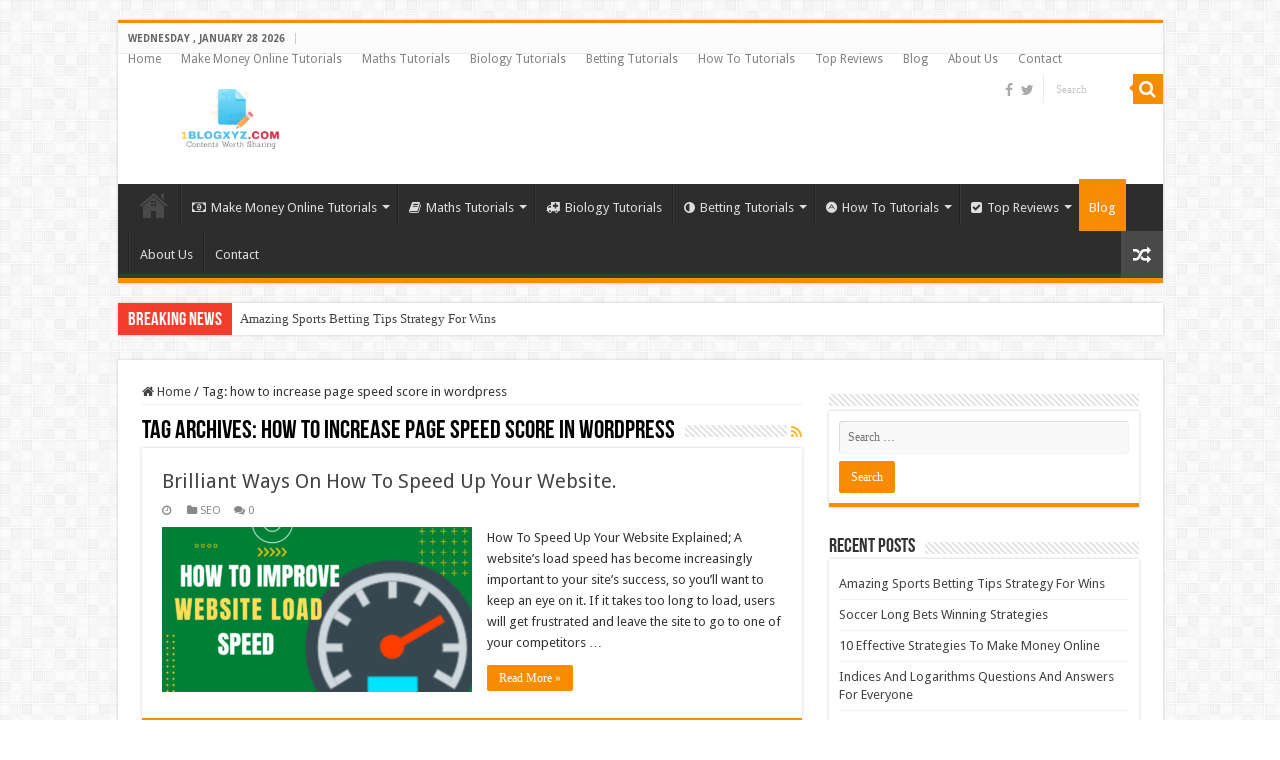

--- FILE ---
content_type: text/html; charset=UTF-8
request_url: https://1blogxyz.com/tag/how-to-increase-page-speed-score-in-wordpress/
body_size: 14522
content:
<!DOCTYPE html>
<html lang="en-US" prefix="og: http://ogp.me/ns#">
<head>
<script async src="https://pagead2.googlesyndication.com/pagead/js/adsbygoogle.js?client=ca-pub-2617097023433565"
     crossorigin="anonymous"></script>
<meta charset="UTF-8" />
<link rel="profile" href="http://gmpg.org/xfn/11" />
<link rel="pingback" href="https://1blogxyz.com/xmlrpc.php" />

<!-- [BEGIN] Metadata added via All-Meta-Tags plugin by Space X-Chimp ( https://www.spacexchimp.com ) -->
<meta name="google-site-verification" content="-wQpD7oFsI0qmkRPBh4JpOTa3YnWosBOmWGGNMw0Qo4" />
<meta name='ir-site-verification-token' value='-533366929'>
<!-- [END] Metadata added via All-Meta-Tags plugin by Space X-Chimp ( https://www.spacexchimp.com ) -->

    <style>
        #wpadminbar #wp-admin-bar-p404_free_top_button .ab-icon:before {
            content: "\f103";
            color:red;
            top: 2px;
        }
    </style>
    <meta name='robots' content='index, follow, max-image-preview:large, max-snippet:-1, max-video-preview:-1' />

	<!-- This site is optimized with the Yoast SEO plugin v22.7 - https://yoast.com/wordpress/plugins/seo/ -->
	<title>how to increase page speed score in wordpress Archives - 1blogxyz.com</title>
	<link rel="canonical" href="https://1blogxyz.com/tag/how-to-increase-page-speed-score-in-wordpress/" />
	<meta property="og:locale" content="en_US" />
	<meta property="og:type" content="article" />
	<meta property="og:title" content="how to increase page speed score in wordpress Archives - 1blogxyz.com" />
	<meta property="og:url" content="https://1blogxyz.com/tag/how-to-increase-page-speed-score-in-wordpress/" />
	<meta property="og:site_name" content="1blogxyz.com" />
	<meta name="twitter:card" content="summary_large_image" />
	<script type="application/ld+json" class="yoast-schema-graph">{"@context":"https://schema.org","@graph":[{"@type":"CollectionPage","@id":"https://1blogxyz.com/tag/how-to-increase-page-speed-score-in-wordpress/","url":"https://1blogxyz.com/tag/how-to-increase-page-speed-score-in-wordpress/","name":"how to increase page speed score in wordpress Archives - 1blogxyz.com","isPartOf":{"@id":"https://1blogxyz.com/#website"},"primaryImageOfPage":{"@id":"https://1blogxyz.com/tag/how-to-increase-page-speed-score-in-wordpress/#primaryimage"},"image":{"@id":"https://1blogxyz.com/tag/how-to-increase-page-speed-score-in-wordpress/#primaryimage"},"thumbnailUrl":"https://1blogxyz.com/wp-content/uploads/2022/07/how-to-speed-up-your-website.png","breadcrumb":{"@id":"https://1blogxyz.com/tag/how-to-increase-page-speed-score-in-wordpress/#breadcrumb"},"inLanguage":"en-US"},{"@type":"ImageObject","inLanguage":"en-US","@id":"https://1blogxyz.com/tag/how-to-increase-page-speed-score-in-wordpress/#primaryimage","url":"https://1blogxyz.com/wp-content/uploads/2022/07/how-to-speed-up-your-website.png","contentUrl":"https://1blogxyz.com/wp-content/uploads/2022/07/how-to-speed-up-your-website.png","width":1280,"height":720,"caption":"how to speed up your website"},{"@type":"BreadcrumbList","@id":"https://1blogxyz.com/tag/how-to-increase-page-speed-score-in-wordpress/#breadcrumb","itemListElement":[{"@type":"ListItem","position":1,"name":"Home","item":"https://1blogxyz.com/"},{"@type":"ListItem","position":2,"name":"how to increase page speed score in wordpress"}]},{"@type":"WebSite","@id":"https://1blogxyz.com/#website","url":"https://1blogxyz.com/","name":"1blogxyz.com","description":"Contents Worth Sharing","potentialAction":[{"@type":"SearchAction","target":{"@type":"EntryPoint","urlTemplate":"https://1blogxyz.com/?s={search_term_string}"},"query-input":"required name=search_term_string"}],"inLanguage":"en-US"}]}</script>
	<!-- / Yoast SEO plugin. -->


<link rel='dns-prefetch' href='//static.addtoany.com' />
<link rel='dns-prefetch' href='//fonts.googleapis.com' />
<link rel="alternate" type="application/rss+xml" title="1blogxyz.com &raquo; Feed" href="https://1blogxyz.com/feed/" />
<link rel="alternate" type="application/rss+xml" title="1blogxyz.com &raquo; Comments Feed" href="https://1blogxyz.com/comments/feed/" />
<link rel="alternate" type="application/rss+xml" title="1blogxyz.com &raquo; how to increase page speed score in wordpress Tag Feed" href="https://1blogxyz.com/tag/how-to-increase-page-speed-score-in-wordpress/feed/" />
<style id='wp-img-auto-sizes-contain-inline-css' type='text/css'>
img:is([sizes=auto i],[sizes^="auto," i]){contain-intrinsic-size:3000px 1500px}
/*# sourceURL=wp-img-auto-sizes-contain-inline-css */
</style>
<link rel='stylesheet' id='formidable-css' href='https://1blogxyz.com/wp-content/plugins/formidable/css/formidableforms.css' type='text/css' media='all' />
<style id='wp-emoji-styles-inline-css' type='text/css'>

	img.wp-smiley, img.emoji {
		display: inline !important;
		border: none !important;
		box-shadow: none !important;
		height: 1em !important;
		width: 1em !important;
		margin: 0 0.07em !important;
		vertical-align: -0.1em !important;
		background: none !important;
		padding: 0 !important;
	}
/*# sourceURL=wp-emoji-styles-inline-css */
</style>
<style id='wp-block-library-inline-css' type='text/css'>
:root{--wp-block-synced-color:#7a00df;--wp-block-synced-color--rgb:122,0,223;--wp-bound-block-color:var(--wp-block-synced-color);--wp-editor-canvas-background:#ddd;--wp-admin-theme-color:#007cba;--wp-admin-theme-color--rgb:0,124,186;--wp-admin-theme-color-darker-10:#006ba1;--wp-admin-theme-color-darker-10--rgb:0,107,160.5;--wp-admin-theme-color-darker-20:#005a87;--wp-admin-theme-color-darker-20--rgb:0,90,135;--wp-admin-border-width-focus:2px}@media (min-resolution:192dpi){:root{--wp-admin-border-width-focus:1.5px}}.wp-element-button{cursor:pointer}:root .has-very-light-gray-background-color{background-color:#eee}:root .has-very-dark-gray-background-color{background-color:#313131}:root .has-very-light-gray-color{color:#eee}:root .has-very-dark-gray-color{color:#313131}:root .has-vivid-green-cyan-to-vivid-cyan-blue-gradient-background{background:linear-gradient(135deg,#00d084,#0693e3)}:root .has-purple-crush-gradient-background{background:linear-gradient(135deg,#34e2e4,#4721fb 50%,#ab1dfe)}:root .has-hazy-dawn-gradient-background{background:linear-gradient(135deg,#faaca8,#dad0ec)}:root .has-subdued-olive-gradient-background{background:linear-gradient(135deg,#fafae1,#67a671)}:root .has-atomic-cream-gradient-background{background:linear-gradient(135deg,#fdd79a,#004a59)}:root .has-nightshade-gradient-background{background:linear-gradient(135deg,#330968,#31cdcf)}:root .has-midnight-gradient-background{background:linear-gradient(135deg,#020381,#2874fc)}:root{--wp--preset--font-size--normal:16px;--wp--preset--font-size--huge:42px}.has-regular-font-size{font-size:1em}.has-larger-font-size{font-size:2.625em}.has-normal-font-size{font-size:var(--wp--preset--font-size--normal)}.has-huge-font-size{font-size:var(--wp--preset--font-size--huge)}.has-text-align-center{text-align:center}.has-text-align-left{text-align:left}.has-text-align-right{text-align:right}.has-fit-text{white-space:nowrap!important}#end-resizable-editor-section{display:none}.aligncenter{clear:both}.items-justified-left{justify-content:flex-start}.items-justified-center{justify-content:center}.items-justified-right{justify-content:flex-end}.items-justified-space-between{justify-content:space-between}.screen-reader-text{border:0;clip-path:inset(50%);height:1px;margin:-1px;overflow:hidden;padding:0;position:absolute;width:1px;word-wrap:normal!important}.screen-reader-text:focus{background-color:#ddd;clip-path:none;color:#444;display:block;font-size:1em;height:auto;left:5px;line-height:normal;padding:15px 23px 14px;text-decoration:none;top:5px;width:auto;z-index:100000}html :where(.has-border-color){border-style:solid}html :where([style*=border-top-color]){border-top-style:solid}html :where([style*=border-right-color]){border-right-style:solid}html :where([style*=border-bottom-color]){border-bottom-style:solid}html :where([style*=border-left-color]){border-left-style:solid}html :where([style*=border-width]){border-style:solid}html :where([style*=border-top-width]){border-top-style:solid}html :where([style*=border-right-width]){border-right-style:solid}html :where([style*=border-bottom-width]){border-bottom-style:solid}html :where([style*=border-left-width]){border-left-style:solid}html :where(img[class*=wp-image-]){height:auto;max-width:100%}:where(figure){margin:0 0 1em}html :where(.is-position-sticky){--wp-admin--admin-bar--position-offset:var(--wp-admin--admin-bar--height,0px)}@media screen and (max-width:600px){html :where(.is-position-sticky){--wp-admin--admin-bar--position-offset:0px}}

/*# sourceURL=wp-block-library-inline-css */
</style><style id='wp-block-heading-inline-css' type='text/css'>
h1:where(.wp-block-heading).has-background,h2:where(.wp-block-heading).has-background,h3:where(.wp-block-heading).has-background,h4:where(.wp-block-heading).has-background,h5:where(.wp-block-heading).has-background,h6:where(.wp-block-heading).has-background{padding:1.25em 2.375em}h1.has-text-align-left[style*=writing-mode]:where([style*=vertical-lr]),h1.has-text-align-right[style*=writing-mode]:where([style*=vertical-rl]),h2.has-text-align-left[style*=writing-mode]:where([style*=vertical-lr]),h2.has-text-align-right[style*=writing-mode]:where([style*=vertical-rl]),h3.has-text-align-left[style*=writing-mode]:where([style*=vertical-lr]),h3.has-text-align-right[style*=writing-mode]:where([style*=vertical-rl]),h4.has-text-align-left[style*=writing-mode]:where([style*=vertical-lr]),h4.has-text-align-right[style*=writing-mode]:where([style*=vertical-rl]),h5.has-text-align-left[style*=writing-mode]:where([style*=vertical-lr]),h5.has-text-align-right[style*=writing-mode]:where([style*=vertical-rl]),h6.has-text-align-left[style*=writing-mode]:where([style*=vertical-lr]),h6.has-text-align-right[style*=writing-mode]:where([style*=vertical-rl]){rotate:180deg}
/*# sourceURL=https://1blogxyz.com/wp-includes/blocks/heading/style.min.css */
</style>
<style id='wp-block-list-inline-css' type='text/css'>
ol,ul{box-sizing:border-box}:root :where(.wp-block-list.has-background){padding:1.25em 2.375em}
/*# sourceURL=https://1blogxyz.com/wp-includes/blocks/list/style.min.css */
</style>
<style id='wp-block-paragraph-inline-css' type='text/css'>
.is-small-text{font-size:.875em}.is-regular-text{font-size:1em}.is-large-text{font-size:2.25em}.is-larger-text{font-size:3em}.has-drop-cap:not(:focus):first-letter{float:left;font-size:8.4em;font-style:normal;font-weight:100;line-height:.68;margin:.05em .1em 0 0;text-transform:uppercase}body.rtl .has-drop-cap:not(:focus):first-letter{float:none;margin-left:.1em}p.has-drop-cap.has-background{overflow:hidden}:root :where(p.has-background){padding:1.25em 2.375em}:where(p.has-text-color:not(.has-link-color)) a{color:inherit}p.has-text-align-left[style*="writing-mode:vertical-lr"],p.has-text-align-right[style*="writing-mode:vertical-rl"]{rotate:180deg}
/*# sourceURL=https://1blogxyz.com/wp-includes/blocks/paragraph/style.min.css */
</style>
<style id='global-styles-inline-css' type='text/css'>
:root{--wp--preset--aspect-ratio--square: 1;--wp--preset--aspect-ratio--4-3: 4/3;--wp--preset--aspect-ratio--3-4: 3/4;--wp--preset--aspect-ratio--3-2: 3/2;--wp--preset--aspect-ratio--2-3: 2/3;--wp--preset--aspect-ratio--16-9: 16/9;--wp--preset--aspect-ratio--9-16: 9/16;--wp--preset--color--black: #000000;--wp--preset--color--cyan-bluish-gray: #abb8c3;--wp--preset--color--white: #ffffff;--wp--preset--color--pale-pink: #f78da7;--wp--preset--color--vivid-red: #cf2e2e;--wp--preset--color--luminous-vivid-orange: #ff6900;--wp--preset--color--luminous-vivid-amber: #fcb900;--wp--preset--color--light-green-cyan: #7bdcb5;--wp--preset--color--vivid-green-cyan: #00d084;--wp--preset--color--pale-cyan-blue: #8ed1fc;--wp--preset--color--vivid-cyan-blue: #0693e3;--wp--preset--color--vivid-purple: #9b51e0;--wp--preset--gradient--vivid-cyan-blue-to-vivid-purple: linear-gradient(135deg,rgb(6,147,227) 0%,rgb(155,81,224) 100%);--wp--preset--gradient--light-green-cyan-to-vivid-green-cyan: linear-gradient(135deg,rgb(122,220,180) 0%,rgb(0,208,130) 100%);--wp--preset--gradient--luminous-vivid-amber-to-luminous-vivid-orange: linear-gradient(135deg,rgb(252,185,0) 0%,rgb(255,105,0) 100%);--wp--preset--gradient--luminous-vivid-orange-to-vivid-red: linear-gradient(135deg,rgb(255,105,0) 0%,rgb(207,46,46) 100%);--wp--preset--gradient--very-light-gray-to-cyan-bluish-gray: linear-gradient(135deg,rgb(238,238,238) 0%,rgb(169,184,195) 100%);--wp--preset--gradient--cool-to-warm-spectrum: linear-gradient(135deg,rgb(74,234,220) 0%,rgb(151,120,209) 20%,rgb(207,42,186) 40%,rgb(238,44,130) 60%,rgb(251,105,98) 80%,rgb(254,248,76) 100%);--wp--preset--gradient--blush-light-purple: linear-gradient(135deg,rgb(255,206,236) 0%,rgb(152,150,240) 100%);--wp--preset--gradient--blush-bordeaux: linear-gradient(135deg,rgb(254,205,165) 0%,rgb(254,45,45) 50%,rgb(107,0,62) 100%);--wp--preset--gradient--luminous-dusk: linear-gradient(135deg,rgb(255,203,112) 0%,rgb(199,81,192) 50%,rgb(65,88,208) 100%);--wp--preset--gradient--pale-ocean: linear-gradient(135deg,rgb(255,245,203) 0%,rgb(182,227,212) 50%,rgb(51,167,181) 100%);--wp--preset--gradient--electric-grass: linear-gradient(135deg,rgb(202,248,128) 0%,rgb(113,206,126) 100%);--wp--preset--gradient--midnight: linear-gradient(135deg,rgb(2,3,129) 0%,rgb(40,116,252) 100%);--wp--preset--font-size--small: 13px;--wp--preset--font-size--medium: 20px;--wp--preset--font-size--large: 36px;--wp--preset--font-size--x-large: 42px;--wp--preset--spacing--20: 0.44rem;--wp--preset--spacing--30: 0.67rem;--wp--preset--spacing--40: 1rem;--wp--preset--spacing--50: 1.5rem;--wp--preset--spacing--60: 2.25rem;--wp--preset--spacing--70: 3.38rem;--wp--preset--spacing--80: 5.06rem;--wp--preset--shadow--natural: 6px 6px 9px rgba(0, 0, 0, 0.2);--wp--preset--shadow--deep: 12px 12px 50px rgba(0, 0, 0, 0.4);--wp--preset--shadow--sharp: 6px 6px 0px rgba(0, 0, 0, 0.2);--wp--preset--shadow--outlined: 6px 6px 0px -3px rgb(255, 255, 255), 6px 6px rgb(0, 0, 0);--wp--preset--shadow--crisp: 6px 6px 0px rgb(0, 0, 0);}:where(.is-layout-flex){gap: 0.5em;}:where(.is-layout-grid){gap: 0.5em;}body .is-layout-flex{display: flex;}.is-layout-flex{flex-wrap: wrap;align-items: center;}.is-layout-flex > :is(*, div){margin: 0;}body .is-layout-grid{display: grid;}.is-layout-grid > :is(*, div){margin: 0;}:where(.wp-block-columns.is-layout-flex){gap: 2em;}:where(.wp-block-columns.is-layout-grid){gap: 2em;}:where(.wp-block-post-template.is-layout-flex){gap: 1.25em;}:where(.wp-block-post-template.is-layout-grid){gap: 1.25em;}.has-black-color{color: var(--wp--preset--color--black) !important;}.has-cyan-bluish-gray-color{color: var(--wp--preset--color--cyan-bluish-gray) !important;}.has-white-color{color: var(--wp--preset--color--white) !important;}.has-pale-pink-color{color: var(--wp--preset--color--pale-pink) !important;}.has-vivid-red-color{color: var(--wp--preset--color--vivid-red) !important;}.has-luminous-vivid-orange-color{color: var(--wp--preset--color--luminous-vivid-orange) !important;}.has-luminous-vivid-amber-color{color: var(--wp--preset--color--luminous-vivid-amber) !important;}.has-light-green-cyan-color{color: var(--wp--preset--color--light-green-cyan) !important;}.has-vivid-green-cyan-color{color: var(--wp--preset--color--vivid-green-cyan) !important;}.has-pale-cyan-blue-color{color: var(--wp--preset--color--pale-cyan-blue) !important;}.has-vivid-cyan-blue-color{color: var(--wp--preset--color--vivid-cyan-blue) !important;}.has-vivid-purple-color{color: var(--wp--preset--color--vivid-purple) !important;}.has-black-background-color{background-color: var(--wp--preset--color--black) !important;}.has-cyan-bluish-gray-background-color{background-color: var(--wp--preset--color--cyan-bluish-gray) !important;}.has-white-background-color{background-color: var(--wp--preset--color--white) !important;}.has-pale-pink-background-color{background-color: var(--wp--preset--color--pale-pink) !important;}.has-vivid-red-background-color{background-color: var(--wp--preset--color--vivid-red) !important;}.has-luminous-vivid-orange-background-color{background-color: var(--wp--preset--color--luminous-vivid-orange) !important;}.has-luminous-vivid-amber-background-color{background-color: var(--wp--preset--color--luminous-vivid-amber) !important;}.has-light-green-cyan-background-color{background-color: var(--wp--preset--color--light-green-cyan) !important;}.has-vivid-green-cyan-background-color{background-color: var(--wp--preset--color--vivid-green-cyan) !important;}.has-pale-cyan-blue-background-color{background-color: var(--wp--preset--color--pale-cyan-blue) !important;}.has-vivid-cyan-blue-background-color{background-color: var(--wp--preset--color--vivid-cyan-blue) !important;}.has-vivid-purple-background-color{background-color: var(--wp--preset--color--vivid-purple) !important;}.has-black-border-color{border-color: var(--wp--preset--color--black) !important;}.has-cyan-bluish-gray-border-color{border-color: var(--wp--preset--color--cyan-bluish-gray) !important;}.has-white-border-color{border-color: var(--wp--preset--color--white) !important;}.has-pale-pink-border-color{border-color: var(--wp--preset--color--pale-pink) !important;}.has-vivid-red-border-color{border-color: var(--wp--preset--color--vivid-red) !important;}.has-luminous-vivid-orange-border-color{border-color: var(--wp--preset--color--luminous-vivid-orange) !important;}.has-luminous-vivid-amber-border-color{border-color: var(--wp--preset--color--luminous-vivid-amber) !important;}.has-light-green-cyan-border-color{border-color: var(--wp--preset--color--light-green-cyan) !important;}.has-vivid-green-cyan-border-color{border-color: var(--wp--preset--color--vivid-green-cyan) !important;}.has-pale-cyan-blue-border-color{border-color: var(--wp--preset--color--pale-cyan-blue) !important;}.has-vivid-cyan-blue-border-color{border-color: var(--wp--preset--color--vivid-cyan-blue) !important;}.has-vivid-purple-border-color{border-color: var(--wp--preset--color--vivid-purple) !important;}.has-vivid-cyan-blue-to-vivid-purple-gradient-background{background: var(--wp--preset--gradient--vivid-cyan-blue-to-vivid-purple) !important;}.has-light-green-cyan-to-vivid-green-cyan-gradient-background{background: var(--wp--preset--gradient--light-green-cyan-to-vivid-green-cyan) !important;}.has-luminous-vivid-amber-to-luminous-vivid-orange-gradient-background{background: var(--wp--preset--gradient--luminous-vivid-amber-to-luminous-vivid-orange) !important;}.has-luminous-vivid-orange-to-vivid-red-gradient-background{background: var(--wp--preset--gradient--luminous-vivid-orange-to-vivid-red) !important;}.has-very-light-gray-to-cyan-bluish-gray-gradient-background{background: var(--wp--preset--gradient--very-light-gray-to-cyan-bluish-gray) !important;}.has-cool-to-warm-spectrum-gradient-background{background: var(--wp--preset--gradient--cool-to-warm-spectrum) !important;}.has-blush-light-purple-gradient-background{background: var(--wp--preset--gradient--blush-light-purple) !important;}.has-blush-bordeaux-gradient-background{background: var(--wp--preset--gradient--blush-bordeaux) !important;}.has-luminous-dusk-gradient-background{background: var(--wp--preset--gradient--luminous-dusk) !important;}.has-pale-ocean-gradient-background{background: var(--wp--preset--gradient--pale-ocean) !important;}.has-electric-grass-gradient-background{background: var(--wp--preset--gradient--electric-grass) !important;}.has-midnight-gradient-background{background: var(--wp--preset--gradient--midnight) !important;}.has-small-font-size{font-size: var(--wp--preset--font-size--small) !important;}.has-medium-font-size{font-size: var(--wp--preset--font-size--medium) !important;}.has-large-font-size{font-size: var(--wp--preset--font-size--large) !important;}.has-x-large-font-size{font-size: var(--wp--preset--font-size--x-large) !important;}
/*# sourceURL=global-styles-inline-css */
</style>

<style id='classic-theme-styles-inline-css' type='text/css'>
/*! This file is auto-generated */
.wp-block-button__link{color:#fff;background-color:#32373c;border-radius:9999px;box-shadow:none;text-decoration:none;padding:calc(.667em + 2px) calc(1.333em + 2px);font-size:1.125em}.wp-block-file__button{background:#32373c;color:#fff;text-decoration:none}
/*# sourceURL=/wp-includes/css/classic-themes.min.css */
</style>
<link rel='stylesheet' id='contact-form-7-css' href='https://1blogxyz.com/wp-content/plugins/contact-form-7/includes/css/styles.css' type='text/css' media='all' />
<link rel='stylesheet' id='taqyeem-buttons-style-css' href='https://1blogxyz.com/wp-content/plugins/taqyeem-buttons/assets/style.css' type='text/css' media='all' />
<link rel='stylesheet' id='taqyeem-style-css' href='https://1blogxyz.com/wp-content/plugins/taqyeem/style.css' type='text/css' media='all' />
<link rel='stylesheet' id='tie-style-css' href='https://1blogxyz.com/wp-content/themes/sahifa/style.css' type='text/css' media='all' />
<link rel='stylesheet' id='tie-ilightbox-skin-css' href='https://1blogxyz.com/wp-content/themes/sahifa/css/ilightbox/dark-skin/skin.css' type='text/css' media='all' />
<link rel='stylesheet' id='Droid+Sans-css' href='https://fonts.googleapis.com/css?family=Droid+Sans%3Aregular%2C700' type='text/css' media='all' />
<link rel='stylesheet' id='addtoany-css' href='https://1blogxyz.com/wp-content/plugins/add-to-any/addtoany.min.css' type='text/css' media='all' />
<link rel='stylesheet' id='__EPYT__style-css' href='https://1blogxyz.com/wp-content/plugins/youtube-embed-plus/styles/ytprefs.min.css' type='text/css' media='all' />
<style id='__EPYT__style-inline-css' type='text/css'>

                .epyt-gallery-thumb {
                        width: 33.333%;
                }
                
/*# sourceURL=__EPYT__style-inline-css */
</style>
<script type="text/javascript" id="addtoany-core-js-before">
/* <![CDATA[ */
window.a2a_config=window.a2a_config||{};a2a_config.callbacks=[];a2a_config.overlays=[];a2a_config.templates={};

//# sourceURL=addtoany-core-js-before
/* ]]> */
</script>
<script type="text/javascript" async src="https://static.addtoany.com/menu/page.js" id="addtoany-core-js"></script>
<script type="text/javascript" src="https://1blogxyz.com/wp-includes/js/jquery/jquery.min.js" id="jquery-core-js"></script>
<script type="text/javascript" src="https://1blogxyz.com/wp-includes/js/jquery/jquery-migrate.min.js" id="jquery-migrate-js"></script>
<script type="text/javascript" async src="https://1blogxyz.com/wp-content/plugins/add-to-any/addtoany.min.js" id="addtoany-jquery-js"></script>
<script type="text/javascript" src="https://1blogxyz.com/wp-content/plugins/taqyeem/js/tie.js" id="taqyeem-main-js"></script>
<script type="text/javascript" id="__ytprefs__-js-extra">
/* <![CDATA[ */
var _EPYT_ = {"ajaxurl":"https://1blogxyz.com/wp-admin/admin-ajax.php","security":"b921c475cf","gallery_scrolloffset":"20","eppathtoscripts":"https://1blogxyz.com/wp-content/plugins/youtube-embed-plus/scripts/","eppath":"https://1blogxyz.com/wp-content/plugins/youtube-embed-plus/","epresponsiveselector":"[\"iframe.__youtube_prefs_widget__\"]","epdovol":"1","version":"14.2.1.2","evselector":"iframe.__youtube_prefs__[src], iframe[src*=\"youtube.com/embed/\"], iframe[src*=\"youtube-nocookie.com/embed/\"]","ajax_compat":"","maxres_facade":"eager","ytapi_load":"light","pause_others":"","stopMobileBuffer":"1","facade_mode":"","not_live_on_channel":"","vi_active":"","vi_js_posttypes":[]};
//# sourceURL=__ytprefs__-js-extra
/* ]]> */
</script>
<script type="text/javascript" src="https://1blogxyz.com/wp-content/plugins/youtube-embed-plus/scripts/ytprefs.min.js" id="__ytprefs__-js"></script>
<link rel="https://api.w.org/" href="https://1blogxyz.com/wp-json/" /><link rel="alternate" title="JSON" type="application/json" href="https://1blogxyz.com/wp-json/wp/v2/tags/1634" /><link rel="EditURI" type="application/rsd+xml" title="RSD" href="https://1blogxyz.com/xmlrpc.php?rsd" />
<meta name="generator" content="WordPress 6.9" />
 <style> .ppw-ppf-input-container { background-color: !important; padding: px!important; border-radius: px!important; } .ppw-ppf-input-container div.ppw-ppf-headline { font-size: px!important; font-weight: !important; color: !important; } .ppw-ppf-input-container div.ppw-ppf-desc { font-size: px!important; font-weight: !important; color: !important; } .ppw-ppf-input-container label.ppw-pwd-label { font-size: px!important; font-weight: !important; color: !important; } div.ppwp-wrong-pw-error { font-size: px!important; font-weight: !important; color: #dc3232!important; background: !important; } .ppw-ppf-input-container input[type='submit'] { color: !important; background: !important; } .ppw-ppf-input-container input[type='submit']:hover { color: !important; background: !important; } .ppw-ppf-desc-below { font-size: px!important; font-weight: !important; color: !important; } </style>  <style> .ppw-form { background-color: !important; padding: px!important; border-radius: px!important; } .ppw-headline.ppw-pcp-pf-headline { font-size: px!important; font-weight: !important; color: !important; } .ppw-description.ppw-pcp-pf-desc { font-size: px!important; font-weight: !important; color: !important; } .ppw-pcp-pf-desc-above-btn { display: block; } .ppw-pcp-pf-desc-below-form { font-size: px!important; font-weight: !important; color: !important; } .ppw-input label.ppw-pcp-password-label { font-size: px!important; font-weight: !important; color: !important; } .ppw-form input[type='submit'] { color: !important; background: !important; } .ppw-form input[type='submit']:hover { color: !important; background: !important; } div.ppw-error.ppw-pcp-pf-error-msg { font-size: px!important; font-weight: !important; color: #dc3232!important; background: !important; } </style> <script type='text/javascript'>
/* <![CDATA[ */
var taqyeem = {"ajaxurl":"https://1blogxyz.com/wp-admin/admin-ajax.php" , "your_rating":"Your Rating:"};
/* ]]> */
</script>

<style type="text/css" media="screen">

</style>
<style>/* CSS added by WP Meta and Date Remover*/.entry-meta {display:none !important;}
	.home .entry-meta { display: none; }
	.entry-footer {display:none !important;}
	.home .entry-footer { display: none; }</style><!-- Analytics by WP Statistics v14.6.4 - https://wp-statistics.com/ -->
<link rel="shortcut icon" href="https://1blogxyz.com/wp-content/themes/sahifa/favicon.ico" title="Favicon" />
<!--[if IE]>
<script type="text/javascript">jQuery(document).ready(function (){ jQuery(".menu-item").has("ul").children("a").attr("aria-haspopup", "true");});</script>
<![endif]-->
<!--[if lt IE 9]>
<script src="https://1blogxyz.com/wp-content/themes/sahifa/js/html5.js"></script>
<script src="https://1blogxyz.com/wp-content/themes/sahifa/js/selectivizr-min.js"></script>
<![endif]-->
<!--[if IE 9]>
<link rel="stylesheet" type="text/css" media="all" href="https://1blogxyz.com/wp-content/themes/sahifa/css/ie9.css" />
<![endif]-->
<!--[if IE 8]>
<link rel="stylesheet" type="text/css" media="all" href="https://1blogxyz.com/wp-content/themes/sahifa/css/ie8.css" />
<![endif]-->
<!--[if IE 7]>
<link rel="stylesheet" type="text/css" media="all" href="https://1blogxyz.com/wp-content/themes/sahifa/css/ie7.css" />
<![endif]-->


<meta name="viewport" content="width=device-width, initial-scale=1.0" />



<style type="text/css" media="screen">

body{
	font-family: 'Droid Sans';
}


</style>

		<script type="text/javascript">
			/* <![CDATA[ */
				var sf_position = '0';
				var sf_templates = "<a href=\"{search_url_escaped}\">View All Results<\/a>";
				var sf_input = '.search-live';
				jQuery(document).ready(function(){
					jQuery(sf_input).ajaxyLiveSearch({"expand":false,"searchUrl":"https:\/\/1blogxyz.com\/?s=%s","text":"Search","delay":500,"iwidth":180,"width":315,"ajaxUrl":"https:\/\/1blogxyz.com\/wp-admin\/admin-ajax.php","rtl":0});
					jQuery(".live-search_ajaxy-selective-input").keyup(function() {
						var width = jQuery(this).val().length * 8;
						if(width < 50) {
							width = 50;
						}
						jQuery(this).width(width);
					});
					jQuery(".live-search_ajaxy-selective-search").click(function() {
						jQuery(this).find(".live-search_ajaxy-selective-input").focus();
					});
					jQuery(".live-search_ajaxy-selective-close").click(function() {
						jQuery(this).parent().remove();
					});
				});
			/* ]]> */
		</script>
		<link rel="icon" href="https://1blogxyz.com/wp-content/uploads/2021/05/1blogxyz.com-Logo-2-150x60.png" sizes="32x32" />
<link rel="icon" href="https://1blogxyz.com/wp-content/uploads/2021/05/1blogxyz.com-Logo-2.png" sizes="192x192" />
<link rel="apple-touch-icon" href="https://1blogxyz.com/wp-content/uploads/2021/05/1blogxyz.com-Logo-2.png" />
<meta name="msapplication-TileImage" content="https://1blogxyz.com/wp-content/uploads/2021/05/1blogxyz.com-Logo-2.png" />
</head>
<body id="top" class="archive tag tag-how-to-increase-page-speed-score-in-wordpress tag-1634 wp-theme-sahifa lazy-enabled">

<div class="wrapper-outer">

	<div class="background-cover"></div>

	<aside id="slide-out">

			<div class="search-mobile">
			<form method="get" id="searchform-mobile" action="https://1blogxyz.com/">
				<button class="search-button" type="submit" value="Search"><i class="fa fa-search"></i></button>
				<input type="text" id="s-mobile" name="s" title="Search" value="Search" onfocus="if (this.value == 'Search') {this.value = '';}" onblur="if (this.value == '') {this.value = 'Search';}"  />
			</form>
		</div><!-- .search-mobile /-->
	
			<div class="social-icons">
		<a class="ttip-none" title="Facebook" href="https://www.facebook.com/1blogxyzcom-105053938447859/" target="_blank" data-wpel-link="external" rel="external noopener noreferrer"><i class="fa fa-facebook"></i></a><a class="ttip-none" title="Twitter" href="https://twitter.com/1Blogxyz" target="_blank" data-wpel-link="external" rel="external noopener noreferrer"><i class="fa fa-twitter"></i></a>
			</div>

	
		<div id="mobile-menu" ></div>
	</aside><!-- #slide-out /-->

		<div id="wrapper" class="boxed">
		<div class="inner-wrapper">

		<header id="theme-header" class="theme-header">
						<div id="top-nav" class="top-nav">
				<div class="container">

							<span class="today-date">Wednesday , January 28 2026</span>
				<div class="top-menu"><ul id="menu-top-menu-navigation" class="menu"><li id="menu-item-21" class="menu-item menu-item-type-custom menu-item-object-custom menu-item-home menu-item-21"><a href="https://1blogxyz.com/" data-wpel-link="internal">Home</a></li>
<li id="menu-item-2149" class="menu-item menu-item-type-taxonomy menu-item-object-category menu-item-2149"><a href="https://1blogxyz.com/category/make-money-online-tutorials/" data-wpel-link="internal">Make Money Online Tutorials</a></li>
<li id="menu-item-2152" class="menu-item menu-item-type-taxonomy menu-item-object-category menu-item-2152"><a href="https://1blogxyz.com/category/maths-tutorials/" data-wpel-link="internal">Maths Tutorials</a></li>
<li id="menu-item-2153" class="menu-item menu-item-type-taxonomy menu-item-object-category menu-item-2153"><a href="https://1blogxyz.com/category/biology-tutorials/" data-wpel-link="internal">Biology Tutorials</a></li>
<li id="menu-item-2154" class="menu-item menu-item-type-taxonomy menu-item-object-category menu-item-2154"><a href="https://1blogxyz.com/category/betting-tutorials/" data-wpel-link="internal">Betting Tutorials</a></li>
<li id="menu-item-2151" class="menu-item menu-item-type-taxonomy menu-item-object-category menu-item-2151"><a href="https://1blogxyz.com/category/how-to-tutorials/" data-wpel-link="internal">How To Tutorials</a></li>
<li id="menu-item-2156" class="menu-item menu-item-type-taxonomy menu-item-object-category menu-item-2156"><a href="https://1blogxyz.com/category/top-reviews/" data-wpel-link="internal">Top Reviews</a></li>
<li id="menu-item-1133" class="menu-item menu-item-type-post_type menu-item-object-page current_page_parent menu-item-1133"><a href="https://1blogxyz.com/our-blog/" data-wpel-link="internal">Blog</a></li>
<li id="menu-item-22" class="menu-item menu-item-type-post_type menu-item-object-page menu-item-22"><a href="https://1blogxyz.com/about-us/" data-wpel-link="internal">About Us</a></li>
<li id="menu-item-24" class="menu-item menu-item-type-post_type menu-item-object-page menu-item-24"><a href="https://1blogxyz.com/contact-us/" data-wpel-link="internal">Contact</a></li>
</ul></div>
						<div class="search-block">
						<form method="get" id="searchform-header" action="https://1blogxyz.com/">
							<button class="search-button" type="submit" value="Search"><i class="fa fa-search"></i></button>
							<input class="search-live" type="text" id="s-header" name="s" title="Search" value="Search" onfocus="if (this.value == 'Search') {this.value = '';}" onblur="if (this.value == '') {this.value = 'Search';}"  />
						</form>
					</div><!-- .search-block /-->
			<div class="social-icons">
		<a class="ttip-none" title="Facebook" href="https://www.facebook.com/1blogxyzcom-105053938447859/" target="_blank" data-wpel-link="external" rel="external noopener noreferrer"><i class="fa fa-facebook"></i></a><a class="ttip-none" title="Twitter" href="https://twitter.com/1Blogxyz" target="_blank" data-wpel-link="external" rel="external noopener noreferrer"><i class="fa fa-twitter"></i></a>
			</div>

	
	
				</div><!-- .container /-->
			</div><!-- .top-menu /-->
			
		<div class="header-content">

					<a id="slide-out-open" class="slide-out-open" href="#"><span></span></a>
		
			<div class="logo" style=" margin-top:15px; margin-bottom:15px;">
			<h2>								<a title="1blogxyz.com" href="https://1blogxyz.com/" data-wpel-link="internal">
					<img src="https://1blogxyz.com/wp-content/uploads/2021/05/1blogxyz.com-Logo-2.png" alt="1blogxyz.com"  /><strong>1blogxyz.com Contents Worth Sharing</strong>
				</a>
			</h2>			</div><!-- .logo /-->
			<div class="e3lan e3lan-top">		</div>			<div class="clear"></div>

		</div>
													<nav id="main-nav" class="fixed-enabled">
				<div class="container">

				
					<div class="main-menu"><ul id="menu-top-menu-navigation-1" class="menu"><li class="menu-item menu-item-type-custom menu-item-object-custom menu-item-home menu-item-21"><a href="https://1blogxyz.com/" data-wpel-link="internal">Home</a></li>
<li class="menu-item menu-item-type-taxonomy menu-item-object-category menu-item-2149 mega-menu mega-recent-featured "><a href="https://1blogxyz.com/category/make-money-online-tutorials/" data-wpel-link="internal"><i class="fa fa-money"></i>Make Money Online Tutorials</a>
<div class="mega-menu-block menu-sub-content">

<div class="mega-menu-content">
<div class="mega-recent-post"><div class="post-thumbnail"><a class="mega-menu-link" href="https://1blogxyz.com/10-effective-strategies-to-make-money-online/" title="10 Effective Strategies To Make Money Online" data-wpel-link="internal"><img src="https://1blogxyz.com/wp-content/uploads/2025/02/10-Effective-Strategies-To-Make-Money-Online-660x330.png" width="660" height="330" alt="10 Effective Strategies To Make Money Online" /><span class="fa overlay-icon"></span></a></div><h3 class="post-box-title"><a class="mega-menu-link" href="https://1blogxyz.com/10-effective-strategies-to-make-money-online/" title="10 Effective Strategies To Make Money Online" data-wpel-link="internal">10 Effective Strategies To Make Money Online</a></h3>
						<span class="tie-date"><i class="fa fa-clock-o"></i></span>
						</div> <!-- mega-recent-post --><div class="mega-check-also"><ul><li><div class="post-thumbnail"><a class="mega-menu-link" href="https://1blogxyz.com/best-ai-tools-to-make-money-online/" title="7+ Amazing AI Tools That Can Make You Rich" data-wpel-link="internal"><img src="https://1blogxyz.com/wp-content/uploads/2024/06/7-Amazing-AI-Tools-That-Can-Make-You-Rich-110x75.png" width="110" height="75" alt="7+ Amazing AI Tools That Can Make You Rich" /><span class="fa overlay-icon"></span></a></div><h3 class="post-box-title"><a class="mega-menu-link" href="https://1blogxyz.com/best-ai-tools-to-make-money-online/" title="7+ Amazing AI Tools That Can Make You Rich" data-wpel-link="internal">7+ Amazing AI Tools That Can Make You Rich</a></h3><span class="tie-date"><i class="fa fa-clock-o"></i></span></li><li><div class="post-thumbnail"><a class="mega-menu-link" href="https://1blogxyz.com/the-best-youtube-niches-to-make-over-5000-weekly/" title="The Best Youtube Niches To Make Over $5000 Weekly." data-wpel-link="internal"><img src="https://1blogxyz.com/wp-content/uploads/2024/06/The-Best-Youtube-Niches-To-Make-Over-5000-Weekly-110x75.png" width="110" height="75" alt="The Best Youtube Niches To Make Over $5000 Weekly." /><span class="fa overlay-icon"></span></a></div><h3 class="post-box-title"><a class="mega-menu-link" href="https://1blogxyz.com/the-best-youtube-niches-to-make-over-5000-weekly/" title="The Best Youtube Niches To Make Over $5000 Weekly." data-wpel-link="internal">The Best Youtube Niches To Make Over $5000 Weekly.</a></h3><span class="tie-date"><i class="fa fa-clock-o"></i></span></li><li><div class="post-thumbnail"><a class="mega-menu-link" href="https://1blogxyz.com/from-zero-to-hero-the-2000-monthly-side-hustle-blueprint/" title="From Zero to Hero: The $2000 Monthly Side Hustle Blueprint" data-wpel-link="internal"><img src="https://1blogxyz.com/wp-content/uploads/2024/04/The-2000-Challenge-Transforming-Your-Skills-into-Cash-110x75.png" width="110" height="75" alt="From Zero to Hero: The $2000 Monthly Side Hustle Blueprint" /><span class="fa overlay-icon"></span></a></div><h3 class="post-box-title"><a class="mega-menu-link" href="https://1blogxyz.com/from-zero-to-hero-the-2000-monthly-side-hustle-blueprint/" title="From Zero to Hero: The $2000 Monthly Side Hustle Blueprint" data-wpel-link="internal">From Zero to Hero: The $2000 Monthly Side Hustle Blueprint</a></h3><span class="tie-date"><i class="fa fa-clock-o"></i></span></li><li><div class="post-thumbnail"><a class="mega-menu-link" href="https://1blogxyz.com/how-to-make-20k-a-month-with-quora/" title="How to Make $20K A Month with Quora" data-wpel-link="internal"><img src="https://1blogxyz.com/wp-content/uploads/2024/01/How-to-Make-20K-A-Month-with-Quora-110x75.png" width="110" height="75" alt="How to Make $20K A Month with Quora" /><span class="fa overlay-icon"></span></a></div><h3 class="post-box-title"><a class="mega-menu-link" href="https://1blogxyz.com/how-to-make-20k-a-month-with-quora/" title="How to Make $20K A Month with Quora" data-wpel-link="internal">How to Make $20K A Month with Quora</a></h3><span class="tie-date"><i class="fa fa-clock-o"></i></span></li><li><div class="post-thumbnail"><a class="mega-menu-link" href="https://1blogxyz.com/how-to-make-50-300-daily-new-step-by-step-strategy/" title="How To Make $50-$300 Daily New Step By Step Strategy" data-wpel-link="internal"><img src="https://1blogxyz.com/wp-content/uploads/2024/01/How-To-Make-50-300-Daily-New-Step-By-Step-Strategy-110x75.png" width="110" height="75" alt="How To Make $50-$300 Daily New Step By Step Strategy" /><span class="fa overlay-icon"></span></a></div><h3 class="post-box-title"><a class="mega-menu-link" href="https://1blogxyz.com/how-to-make-50-300-daily-new-step-by-step-strategy/" title="How To Make $50-$300 Daily New Step By Step Strategy" data-wpel-link="internal">How To Make $50-$300 Daily New Step By Step Strategy</a></h3><span class="tie-date"><i class="fa fa-clock-o"></i></span></li><li><div class="post-thumbnail"><a class="mega-menu-link" href="https://1blogxyz.com/cpa-money-making-strategy-500-6000-monthly/" title="CPA Money Making Strategy $500-$6000 Monthly" data-wpel-link="internal"><img src="https://1blogxyz.com/wp-content/uploads/2024/01/CPA-Money-Making-Strategy-500-6000-Monthly-110x75.png" width="110" height="75" alt="CPA Money Making Strategy $500-$6000 Monthly" /><span class="fa overlay-icon"></span></a></div><h3 class="post-box-title"><a class="mega-menu-link" href="https://1blogxyz.com/cpa-money-making-strategy-500-6000-monthly/" title="CPA Money Making Strategy $500-$6000 Monthly" data-wpel-link="internal">CPA Money Making Strategy $500-$6000 Monthly</a></h3><span class="tie-date"><i class="fa fa-clock-o"></i></span></li></ul></div> <!-- mega-check-also -->
</div><!-- .mega-menu-content --> 
</div><!-- .mega-menu-block --> 
</li>
<li class="menu-item menu-item-type-taxonomy menu-item-object-category menu-item-2152 mega-menu mega-recent-featured "><a href="https://1blogxyz.com/category/maths-tutorials/" data-wpel-link="internal"><i class="fa fa-book"></i>Maths Tutorials</a>
<div class="mega-menu-block menu-sub-content">

<div class="mega-menu-content">
<div class="mega-recent-post"><div class="post-thumbnail"><a class="mega-menu-link" href="https://1blogxyz.com/indices-and-logarithms-questions-and-answers-for-everyone/" title="Indices And Logarithms Questions And Answers For Everyone" data-wpel-link="internal"><img src="https://1blogxyz.com/wp-content/uploads/2024/12/Indices-And-Logarithm-Find-The-Values-Of-X-In-The-Given-Expression-660x330.png" width="660" height="330" alt="Indices And Logarithms Questions And Answers For Everyone" /><span class="fa overlay-icon"></span></a></div><h3 class="post-box-title"><a class="mega-menu-link" href="https://1blogxyz.com/indices-and-logarithms-questions-and-answers-for-everyone/" title="Indices And Logarithms Questions And Answers For Everyone" data-wpel-link="internal">Indices And Logarithms Questions And Answers For Everyone</a></h3>
						<span class="tie-date"><i class="fa fa-clock-o"></i></span>
						</div> <!-- mega-recent-post --><div class="mega-check-also"><ul><li><div class="post-thumbnail"><a class="mega-menu-link" href="https://1blogxyz.com/partial-fractions-exercises-and-solutions-for-evryone/" title="Partial Fractions Exercises And Solutions For Evryone" data-wpel-link="internal"><img src="https://1blogxyz.com/wp-content/uploads/2024/11/Partial-Fractions-Exercises-And-Solutions-For-Evryone-110x75.png" width="110" height="75" alt="Partial Fractions Exercises And Solutions For Evryone" /><span class="fa overlay-icon"></span></a></div><h3 class="post-box-title"><a class="mega-menu-link" href="https://1blogxyz.com/partial-fractions-exercises-and-solutions-for-evryone/" title="Partial Fractions Exercises And Solutions For Evryone" data-wpel-link="internal">Partial Fractions Exercises And Solutions For Evryone</a></h3><span class="tie-date"><i class="fa fa-clock-o"></i></span></li><li><div class="post-thumbnail"><a class="mega-menu-link" href="https://1blogxyz.com/the-laws-of-indices-and-applied-examples/" title="The Laws Of Indices And Applied Examples" data-wpel-link="internal"><img src="https://1blogxyz.com/wp-content/uploads/2024/11/The-Laws-Of-Indices-And-Applied-Examples-110x75.png" width="110" height="75" alt="The Laws Of Indices And Applied Examples" /><span class="fa overlay-icon"></span></a></div><h3 class="post-box-title"><a class="mega-menu-link" href="https://1blogxyz.com/the-laws-of-indices-and-applied-examples/" title="The Laws Of Indices And Applied Examples" data-wpel-link="internal">The Laws Of Indices And Applied Examples</a></h3><span class="tie-date"><i class="fa fa-clock-o"></i></span></li><li><div class="post-thumbnail"><a class="mega-menu-link" href="https://1blogxyz.com/express-this-expression-into-partial-fractions-2/" title="Express This Expression InTo Partial Fractions #2" data-wpel-link="internal"><img src="https://1blogxyz.com/wp-content/uploads/2024/10/Express-This-In-To-Partial-Fractions-110x75.png" width="110" height="75" alt="Express This Expression InTo Partial Fractions #2" /><span class="fa overlay-icon"></span></a></div><h3 class="post-box-title"><a class="mega-menu-link" href="https://1blogxyz.com/express-this-expression-into-partial-fractions-2/" title="Express This Expression InTo Partial Fractions #2" data-wpel-link="internal">Express This Expression InTo Partial Fractions #2</a></h3><span class="tie-date"><i class="fa fa-clock-o"></i></span></li><li><div class="post-thumbnail"><a class="mega-menu-link" href="https://1blogxyz.com/solve-this-expression-into-partial-fractions-1/" title="Solve This Expression Into Partial Fractions #1" data-wpel-link="internal"><img src="https://1blogxyz.com/wp-content/uploads/2024/10/Solve-This-Expression-Into-Partial-Fractions-110x75.png" width="110" height="75" alt="Solve This Expression Into Partial Fractions #1" /><span class="fa overlay-icon"></span></a></div><h3 class="post-box-title"><a class="mega-menu-link" href="https://1blogxyz.com/solve-this-expression-into-partial-fractions-1/" title="Solve This Expression Into Partial Fractions #1" data-wpel-link="internal">Solve This Expression Into Partial Fractions #1</a></h3><span class="tie-date"><i class="fa fa-clock-o"></i></span></li></ul></div> <!-- mega-check-also -->
</div><!-- .mega-menu-content --> 
</div><!-- .mega-menu-block --> 
</li>
<li class="menu-item menu-item-type-taxonomy menu-item-object-category menu-item-2153"><a href="https://1blogxyz.com/category/biology-tutorials/" data-wpel-link="internal"><i class="fa fa-ambulance"></i>Biology Tutorials</a></li>
<li class="menu-item menu-item-type-taxonomy menu-item-object-category menu-item-2154 mega-menu mega-recent-featured "><a href="https://1blogxyz.com/category/betting-tutorials/" data-wpel-link="internal"><i class="fa fa-adjust"></i>Betting Tutorials</a>
<div class="mega-menu-block menu-sub-content">

<div class="mega-menu-content">
<div class="mega-recent-post"><div class="post-thumbnail"><a class="mega-menu-link" href="https://1blogxyz.com/amazing-sports-betting-tips-strategy-for-wins/" title="Amazing Sports Betting Tips Strategy For Wins" data-wpel-link="internal"><img src="https://1blogxyz.com/wp-content/uploads/2025/06/4-Secret-Soccer-Betting-Tips-1.png" width="660" height="330" alt="Amazing Sports Betting Tips Strategy For Wins" /><span class="fa overlay-icon"></span></a></div><h3 class="post-box-title"><a class="mega-menu-link" href="https://1blogxyz.com/amazing-sports-betting-tips-strategy-for-wins/" title="Amazing Sports Betting Tips Strategy For Wins" data-wpel-link="internal">Amazing Sports Betting Tips Strategy For Wins</a></h3>
						<span class="tie-date"><i class="fa fa-clock-o"></i></span>
						</div> <!-- mega-recent-post --><div class="mega-check-also"><ul><li><div class="post-thumbnail"><a class="mega-menu-link" href="https://1blogxyz.com/soccer-long-bets-winning-strategies/" title="Soccer Long Bets Winning Strategies" data-wpel-link="internal"><img src="https://1blogxyz.com/wp-content/uploads/2025/05/Soccer-Long-Bets-Winning-Strategies-110x75.png" width="110" height="75" alt="Soccer Long Bets Winning Strategies" /><span class="fa overlay-icon"></span></a></div><h3 class="post-box-title"><a class="mega-menu-link" href="https://1blogxyz.com/soccer-long-bets-winning-strategies/" title="Soccer Long Bets Winning Strategies" data-wpel-link="internal">Soccer Long Bets Winning Strategies</a></h3><span class="tie-date"><i class="fa fa-clock-o"></i></span></li><li><div class="post-thumbnail"><a class="mega-menu-link" href="https://1blogxyz.com/great-soccer-prediction-websites-you-need-to-know/" title="Great Soccer Prediction Websites You Need To Know" data-wpel-link="internal"><img src="https://1blogxyz.com/wp-content/uploads/2024/11/Great-Soccer-Prediction-sites-You-Need-To-Know-110x75.png" width="110" height="75" alt="Great Soccer Prediction Websites You Need To Know" /><span class="fa overlay-icon"></span></a></div><h3 class="post-box-title"><a class="mega-menu-link" href="https://1blogxyz.com/great-soccer-prediction-websites-you-need-to-know/" title="Great Soccer Prediction Websites You Need To Know" data-wpel-link="internal">Great Soccer Prediction Websites You Need To Know</a></h3><span class="tie-date"><i class="fa fa-clock-o"></i></span></li><li><div class="post-thumbnail"><a class="mega-menu-link" href="https://1blogxyz.com/2-5-goal-prediction-strategy-to-beat-the-bookies-win/" title="2.5 Goal Prediction Strategy To Beat The Bookies &#038; Win" data-wpel-link="internal"><img src="https://1blogxyz.com/wp-content/uploads/2024/04/2.5-Goal-Prediction-Strategy-To-Beat-The-Bookies-Win-110x75.png" width="110" height="75" alt="2.5 Goal Prediction Strategy To Beat The Bookies &#038; Win" /><span class="fa overlay-icon"></span></a></div><h3 class="post-box-title"><a class="mega-menu-link" href="https://1blogxyz.com/2-5-goal-prediction-strategy-to-beat-the-bookies-win/" title="2.5 Goal Prediction Strategy To Beat The Bookies &#038; Win" data-wpel-link="internal">2.5 Goal Prediction Strategy To Beat The Bookies &#038; Win</a></h3><span class="tie-date"><i class="fa fa-clock-o"></i></span></li><li><div class="post-thumbnail"><a class="mega-menu-link" href="https://1blogxyz.com/the-best-ai-soccer-prediction-apps-for-you/" title="The Best AI Soccer Prediction Apps For You" data-wpel-link="internal"><img src="https://1blogxyz.com/wp-content/uploads/2023/11/ai-soccer-prediction-tools-110x75.png" width="110" height="75" alt="The Best AI Soccer Prediction Apps For You" /><span class="fa overlay-icon"></span></a></div><h3 class="post-box-title"><a class="mega-menu-link" href="https://1blogxyz.com/the-best-ai-soccer-prediction-apps-for-you/" title="The Best AI Soccer Prediction Apps For You" data-wpel-link="internal">The Best AI Soccer Prediction Apps For You</a></h3><span class="tie-date"><i class="fa fa-clock-o"></i></span></li><li><div class="post-thumbnail"><a class="mega-menu-link" href="https://1blogxyz.com/the-best-apps-for-correct-score-soccer-prediction/" title="The Best Apps for Correct Score Soccer Prediction" data-wpel-link="internal"><img src="https://1blogxyz.com/wp-content/uploads/2023/09/The-Best-Apps-for-Correct-Score-Soccer-Prediction-110x75.png" width="110" height="75" alt="The Best Apps for Correct Score Soccer Prediction" /><span class="fa overlay-icon"></span></a></div><h3 class="post-box-title"><a class="mega-menu-link" href="https://1blogxyz.com/the-best-apps-for-correct-score-soccer-prediction/" title="The Best Apps for Correct Score Soccer Prediction" data-wpel-link="internal">The Best Apps for Correct Score Soccer Prediction</a></h3><span class="tie-date"><i class="fa fa-clock-o"></i></span></li><li><div class="post-thumbnail"><a class="mega-menu-link" href="https://1blogxyz.com/best-500-win-soccer-goal-prediction-strategy/" title="Best 500% Win Soccer Goal Prediction Strategy." data-wpel-link="internal"><img src="https://1blogxyz.com/wp-content/uploads/2023/03/Best-500-Win-Soccer-Goal-Prediction-Strategy-110x75.png" width="110" height="75" alt="Best 500% Win Soccer Goal Prediction Strategy." /><span class="fa overlay-icon"></span></a></div><h3 class="post-box-title"><a class="mega-menu-link" href="https://1blogxyz.com/best-500-win-soccer-goal-prediction-strategy/" title="Best 500% Win Soccer Goal Prediction Strategy." data-wpel-link="internal">Best 500% Win Soccer Goal Prediction Strategy.</a></h3><span class="tie-date"><i class="fa fa-clock-o"></i></span></li></ul></div> <!-- mega-check-also -->
</div><!-- .mega-menu-content --> 
</div><!-- .mega-menu-block --> 
</li>
<li class="menu-item menu-item-type-taxonomy menu-item-object-category menu-item-2151 mega-menu mega-recent-featured "><a href="https://1blogxyz.com/category/how-to-tutorials/" data-wpel-link="internal"><i class="fa fa-adn"></i>How To Tutorials</a>
<div class="mega-menu-block menu-sub-content">

<div class="mega-menu-content">
<div class="mega-recent-post"><div class="post-thumbnail"><a class="mega-menu-link" href="https://1blogxyz.com/youtube-traffic-secret-tips-for-video-rankings-you-should-know/" title="Youtube Traffic Secret Tips For Video Rankings You Should Know." data-wpel-link="internal"><img src="https://1blogxyz.com/wp-content/uploads/2024/12/Youtube-Traffic-Secret-Tips-For-Video-Rankings-You-Should-Know-660x330.png" width="660" height="330" alt="Youtube Traffic Secret Tips For Video Rankings You Should Know." /><span class="fa overlay-icon"></span></a></div><h3 class="post-box-title"><a class="mega-menu-link" href="https://1blogxyz.com/youtube-traffic-secret-tips-for-video-rankings-you-should-know/" title="Youtube Traffic Secret Tips For Video Rankings You Should Know." data-wpel-link="internal">Youtube Traffic Secret Tips For Video Rankings You Should Know.</a></h3>
						<span class="tie-date"><i class="fa fa-clock-o"></i></span>
						</div> <!-- mega-recent-post --><div class="mega-check-also"><ul></ul></div> <!-- mega-check-also -->
</div><!-- .mega-menu-content --> 
</div><!-- .mega-menu-block --> 
</li>
<li class="menu-item menu-item-type-taxonomy menu-item-object-category menu-item-2156 mega-menu mega-recent-featured "><a href="https://1blogxyz.com/category/top-reviews/" data-wpel-link="internal"><i class="fa fa-check-square"></i>Top Reviews</a>
<div class="mega-menu-block menu-sub-content">

<div class="mega-menu-content">
<div class="mega-recent-post"><div class="post-thumbnail"><a class="mega-menu-link" href="https://1blogxyz.com/best-ai-tools-to-make-money-online/" title="7+ Amazing AI Tools That Can Make You Rich" data-wpel-link="internal"><img src="https://1blogxyz.com/wp-content/uploads/2024/06/7-Amazing-AI-Tools-That-Can-Make-You-Rich-660x330.png" width="660" height="330" alt="7+ Amazing AI Tools That Can Make You Rich" /><span class="fa overlay-icon"></span></a></div><h3 class="post-box-title"><a class="mega-menu-link" href="https://1blogxyz.com/best-ai-tools-to-make-money-online/" title="7+ Amazing AI Tools That Can Make You Rich" data-wpel-link="internal">7+ Amazing AI Tools That Can Make You Rich</a></h3>
						<span class="tie-date"><i class="fa fa-clock-o"></i></span>
						</div> <!-- mega-recent-post --><div class="mega-check-also"><ul></ul></div> <!-- mega-check-also -->
</div><!-- .mega-menu-content --> 
</div><!-- .mega-menu-block --> 
</li>
<li class="menu-item menu-item-type-post_type menu-item-object-page current_page_parent menu-item-1133"><a href="https://1blogxyz.com/our-blog/" data-wpel-link="internal">Blog</a></li>
<li class="menu-item menu-item-type-post_type menu-item-object-page menu-item-22"><a href="https://1blogxyz.com/about-us/" data-wpel-link="internal">About Us</a></li>
<li class="menu-item menu-item-type-post_type menu-item-object-page menu-item-24"><a href="https://1blogxyz.com/contact-us/" data-wpel-link="internal">Contact</a></li>
</ul></div>										<a href="https://1blogxyz.com/?tierand=1" class="random-article ttip" title="Random Article" data-wpel-link="internal"><i class="fa fa-random"></i></a>
					
					
				</div>
			</nav><!-- .main-nav /-->
					</header><!-- #header /-->

		
	<div class="clear"></div>
	<div id="breaking-news" class="breaking-news">
		<span class="breaking-news-title"><i class="fa fa-bolt"></i> <span>Breaking News</span></span>
		
					<ul>
					<li><a href="https://1blogxyz.com/amazing-sports-betting-tips-strategy-for-wins/" title="Amazing Sports Betting Tips Strategy For Wins" data-wpel-link="internal">Amazing Sports Betting Tips Strategy For Wins</a></li>
					<li><a href="https://1blogxyz.com/soccer-long-bets-winning-strategies/" title="Soccer Long Bets Winning Strategies" data-wpel-link="internal">Soccer Long Bets Winning Strategies</a></li>
					<li><a href="https://1blogxyz.com/10-effective-strategies-to-make-money-online/" title="10 Effective Strategies To Make Money Online" data-wpel-link="internal">10 Effective Strategies To Make Money Online</a></li>
					<li><a href="https://1blogxyz.com/indices-and-logarithms-questions-and-answers-for-everyone/" title="Indices And Logarithms Questions And Answers For Everyone" data-wpel-link="internal">Indices And Logarithms Questions And Answers For Everyone</a></li>
					<li><a href="https://1blogxyz.com/youtube-traffic-secret-tips-for-video-rankings-you-should-know/" title="Youtube Traffic Secret Tips For Video Rankings You Should Know." data-wpel-link="internal">Youtube Traffic Secret Tips For Video Rankings You Should Know.</a></li>
					<li><a href="https://1blogxyz.com/partial-fractions-exercises-and-solutions-for-evryone/" title="Partial Fractions Exercises And Solutions For Evryone" data-wpel-link="internal">Partial Fractions Exercises And Solutions For Evryone</a></li>
					<li><a href="https://1blogxyz.com/great-soccer-prediction-websites-you-need-to-know/" title="Great Soccer Prediction Websites You Need To Know" data-wpel-link="internal">Great Soccer Prediction Websites You Need To Know</a></li>
					<li><a href="https://1blogxyz.com/the-laws-of-indices-and-applied-examples/" title="The Laws Of Indices And Applied Examples" data-wpel-link="internal">The Laws Of Indices And Applied Examples</a></li>
					<li><a href="https://1blogxyz.com/answers-for-a-level-biology-paper-1-june-2024-cameroon-gce/" title="Answers For A Level Biology Paper 1 June 2024 Cameroon Gce" data-wpel-link="internal">Answers For A Level Biology Paper 1 June 2024 Cameroon Gce</a></li>
					<li><a href="https://1blogxyz.com/express-this-expression-into-partial-fractions-2/" title="Express This Expression InTo Partial Fractions #2" data-wpel-link="internal">Express This Expression InTo Partial Fractions #2</a></li>
					</ul>
					
		
		<script type="text/javascript">
			jQuery(document).ready(function(){
								jQuery('#breaking-news ul').innerFade({animationType: 'fade', speed: 750 , timeout: 3500});
							});
					</script>
	</div> <!-- .breaking-news -->

	
	<div id="main-content" class="container">
	<div class="content">
		<nav id="crumbs"><a href="https://1blogxyz.com/" data-wpel-link="internal"><span class="fa fa-home" aria-hidden="true"></span> Home</a><span class="delimiter">/</span><span class="current">Tag: <span>how to increase page speed score in wordpress</span></span></nav>
		<div class="page-head">
		
			<h1 class="page-title">
				Tag Archives: <span>how to increase page speed score in wordpress</span>			</h1>
			
						<a class="rss-cat-icon tooltip" title="Feed Subscription" href="https://1blogxyz.com/tag/how-to-increase-page-speed-score-in-wordpress/feed/" data-wpel-link="internal"><i class="fa fa-rss"></i></a>
						
			<div class="stripe-line"></div>
			
						
		</div>
		
				<div class="post-listing archive-box">


	<article class="item-list">
	
		<h2 class="post-box-title">
			<a href="https://1blogxyz.com/brilliant-ways-on-how-to-speed-up-your-website/" data-wpel-link="internal">Brilliant Ways On How To Speed Up Your Website.</a>
		</h2>
		
		<p class="post-meta">
	
		
	<span class="tie-date"><i class="fa fa-clock-o"></i></span>	
	<span class="post-cats"><i class="fa fa-folder"></i><a href="https://1blogxyz.com/category/seo/" rel="category tag" data-wpel-link="internal">SEO</a></span>
	
	<span class="post-comments"><i class="fa fa-comments"></i><a href="https://1blogxyz.com/brilliant-ways-on-how-to-speed-up-your-website/#respond" data-wpel-link="internal">0</a></span>
</p>
					

		
			
		
		<div class="post-thumbnail">
			<a href="https://1blogxyz.com/brilliant-ways-on-how-to-speed-up-your-website/" data-wpel-link="internal">
				<img width="310" height="165" src="https://1blogxyz.com/wp-content/uploads/2022/07/how-to-speed-up-your-website-310x165.png" class="attachment-tie-medium size-tie-medium wp-post-image" alt="how to speed up your website" decoding="async" fetchpriority="high" />				<span class="fa overlay-icon"></span>
			</a>
		</div><!-- post-thumbnail /-->
		
					
		<div class="entry">
			<p>How To Speed Up Your Website Explained; A website’s load speed has become increasingly important to your site’s success, so you’ll want to keep an eye on it. If it takes too long to load, users will get frustrated and leave the site to go to one of your competitors &hellip;</p>
			<a class="more-link" href="https://1blogxyz.com/brilliant-ways-on-how-to-speed-up-your-website/" data-wpel-link="internal">Read More &raquo;</a>
		</div>

				
		<div class="clear"></div>
	</article><!-- .item-list -->
	
</div>
				
	</div> <!-- .content -->
	
<aside id="sidebar">
	<div class="theiaStickySidebar">
<div id="search-2" class="widget widget_search"><div class="widget-top"><h4> </h4><div class="stripe-line"></div></div>
						<div class="widget-container"><form role="search" method="get" class="search-form" action="https://1blogxyz.com/">
				<label>
					<span class="screen-reader-text">Search for:</span>
					<input type="search" class="search-field" placeholder="Search &hellip;" value="" name="s" />
				</label>
				<input type="submit" class="search-submit" value="Search" />
			</form></div></div><!-- .widget /-->
		<div id="recent-posts-2" class="widget widget_recent_entries">
		<div class="widget-top"><h4>Recent Posts</h4><div class="stripe-line"></div></div>
						<div class="widget-container">
		<ul>
											<li>
					<a href="https://1blogxyz.com/amazing-sports-betting-tips-strategy-for-wins/" data-wpel-link="internal">Amazing Sports Betting Tips Strategy For Wins</a>
									</li>
											<li>
					<a href="https://1blogxyz.com/soccer-long-bets-winning-strategies/" data-wpel-link="internal">Soccer Long Bets Winning Strategies</a>
									</li>
											<li>
					<a href="https://1blogxyz.com/10-effective-strategies-to-make-money-online/" data-wpel-link="internal">10 Effective Strategies To Make Money Online</a>
									</li>
											<li>
					<a href="https://1blogxyz.com/indices-and-logarithms-questions-and-answers-for-everyone/" data-wpel-link="internal">Indices And Logarithms Questions And Answers For Everyone</a>
									</li>
											<li>
					<a href="https://1blogxyz.com/youtube-traffic-secret-tips-for-video-rankings-you-should-know/" data-wpel-link="internal">Youtube Traffic Secret Tips For Video Rankings You Should Know.</a>
									</li>
					</ul>

		</div></div><!-- .widget /-->	</div><!-- .theiaStickySidebar /-->
</aside><!-- #sidebar /-->	<div class="clear"></div>
</div><!-- .container /-->

<footer id="theme-footer">
	<div id="footer-widget-area" class="footer-3c">

			<div id="footer-first" class="footer-widgets-box">
			<div id="media_image-3" class="footer-widget widget_media_image"><div class="footer-widget-top"><h4> </h4></div>
						<div class="footer-widget-container"><a href="https://1blogxyz.com/" data-wpel-link="internal"><img width="190" height="60" src="https://1blogxyz.com/wp-content/uploads/2021/05/1blogxyz.com-Logo-2.png" class="image wp-image-27  attachment-full size-full" alt="1blogxyz Logo" style="max-width: 100%; height: auto;" decoding="async" loading="lazy" /></a></div></div><!-- .widget /--><div id="custom_html-3" class="widget_text footer-widget widget_custom_html"><div class="footer-widget-top"><h4>What We Do?</h4></div>
						<div class="footer-widget-container"><div class="textwidget custom-html-widget">We dedicate ourselves in providing top notch contents to meet our readers needs.</div></div></div><!-- .widget /--><div id="social-3" class="footer-widget social-icons-widget"><div class="footer-widget-top"><h4>Follow Us</h4></div>
						<div class="footer-widget-container">		<div class="social-icons social-colored">
		<a class="ttip-none" title="Facebook" href="https://www.facebook.com/1blogxyzcom-105053938447859/" target="_blank" data-wpel-link="external" rel="external noopener noreferrer"><i class="fa fa-facebook"></i></a><a class="ttip-none" title="Twitter" href="https://twitter.com/1Blogxyz" target="_blank" data-wpel-link="external" rel="external noopener noreferrer"><i class="fa fa-twitter"></i></a>
			</div>

</div></div><!-- .widget /-->		</div>
	
			<div id="footer-second" class="footer-widgets-box">
			<div id="pages-3" class="footer-widget widget_pages"><div class="footer-widget-top"><h4>Easy Links</h4></div>
						<div class="footer-widget-container">
			<ul>
				<li class="page_item page-item-10"><a href="https://1blogxyz.com/about-us/" data-wpel-link="internal">About Us</a></li>
<li class="page_item page-item-12"><a href="https://1blogxyz.com/contact-us/" data-wpel-link="internal">Contact Us</a></li>
<li class="page_item page-item-820"><a href="https://1blogxyz.com/disclaimer/" data-wpel-link="internal">Disclaimer</a></li>
<li class="page_item page-item-8"><a href="https://1blogxyz.com/" data-wpel-link="internal">Home</a></li>
<li class="page_item page-item-32 current_page_parent"><a href="https://1blogxyz.com/our-blog/" data-wpel-link="internal">Our Blog</a></li>
<li class="page_item page-item-3"><a href="https://1blogxyz.com/privacy-policy/" data-wpel-link="internal">Privacy Policy</a></li>
<li class="page_item page-item-775"><a href="https://1blogxyz.com/terms-and-conditions/" data-wpel-link="internal">Terms and Conditions</a></li>
			</ul>

			</div></div><!-- .widget /-->		</div><!-- #second .widget-area -->
	

			<div id="footer-third" class="footer-widgets-box">
			<div id="youtube-widget-2" class="footer-widget youtube-widget"><div class="footer-widget-top"><h4>Subscribe to our Channels</h4></div>
						<div class="footer-widget-container">
				<div class="youtube-box fitvidsignore">
					<div class="g-ytsubscribe" data-channelid="UCF6mfFB0zMHO_RjjGfBsfEg" data-layout="full" data-count="default"></div>
				</div>
			</div></div><!-- .widget /--><div id="youtube-widget-7" class="footer-widget youtube-widget"><div class="footer-widget-top"><h4> </h4></div>
						<div class="footer-widget-container">
				<div class="youtube-box fitvidsignore">
					<div class="g-ytsubscribe" data-channelid="UCU9D5fdH3pno8RAhOmciCAg" data-layout="full" data-count="default"></div>
				</div>
			</div></div><!-- .widget /--><div id="youtube-widget-8" class="footer-widget youtube-widget"><div class="footer-widget-top"><h4> </h4></div>
						<div class="footer-widget-container">
				<div class="youtube-box fitvidsignore">
					<div class="g-ytsubscribe" data-channelid="UC22mvjFEa3Gh8JIzVpl-Tgg" data-layout="full" data-count="default"></div>
				</div>
			</div></div><!-- .widget /-->		</div><!-- #third .widget-area -->
	
		
	</div><!-- #footer-widget-area -->
	<div class="clear"></div>
</footer><!-- .Footer /-->
				
<div class="clear"></div>
<div class="footer-bottom">
	<div class="container">
		<div class="alignright">
			Powered by <a href="https://1blogxyz.com/" data-wpel-link="internal">1BLOGXYZ.COM</a> | Designed by <a href="https://1blogxyz.com/" data-wpel-link="internal">Jonas T</a>		</div>
				<div class="social-icons">
		<a class="ttip-none" title="Facebook" href="https://www.facebook.com/1blogxyzcom-105053938447859/" target="_blank" data-wpel-link="external" rel="external noopener noreferrer"><i class="fa fa-facebook"></i></a><a class="ttip-none" title="Twitter" href="https://twitter.com/1Blogxyz" target="_blank" data-wpel-link="external" rel="external noopener noreferrer"><i class="fa fa-twitter"></i></a>
			</div>

		
		<div class="alignleft">
			© Copyright 2026, All Rights Reserved		</div>
		<div class="clear"></div>
	</div><!-- .Container -->
</div><!-- .Footer bottom -->

</div><!-- .inner-Wrapper -->
</div><!-- #Wrapper -->
</div><!-- .Wrapper-outer -->
	<div id="topcontrol" class="fa fa-angle-up" title="Scroll To Top"></div>
<div id="fb-root"></div>
<script type="speculationrules">
{"prefetch":[{"source":"document","where":{"and":[{"href_matches":"/*"},{"not":{"href_matches":["/wp-*.php","/wp-admin/*","/wp-content/uploads/*","/wp-content/*","/wp-content/plugins/*","/wp-content/themes/sahifa/*","/*\\?(.+)"]}},{"not":{"selector_matches":"a[rel~=\"nofollow\"]"}},{"not":{"selector_matches":".no-prefetch, .no-prefetch a"}}]},"eagerness":"conservative"}]}
</script>
<script type="text/javascript" src="https://1blogxyz.com/wp-content/plugins/contact-form-7/includes/swv/js/index.js" id="swv-js"></script>
<script type="text/javascript" id="contact-form-7-js-extra">
/* <![CDATA[ */
var wpcf7 = {"api":{"root":"https://1blogxyz.com/wp-json/","namespace":"contact-form-7/v1"},"cached":"1"};
//# sourceURL=contact-form-7-js-extra
/* ]]> */
</script>
<script type="text/javascript" src="https://1blogxyz.com/wp-content/plugins/contact-form-7/includes/js/index.js" id="contact-form-7-js"></script>
<script type="text/javascript" id="custom-script-js-extra">
/* <![CDATA[ */
var wpdata = {"object_id":"1634","site_url":"https://1blogxyz.com"};
//# sourceURL=custom-script-js-extra
/* ]]> */
</script>
<script type="text/javascript" src="https://1blogxyz.com/wp-content/plugins/wp-meta-and-date-remover/assets/js/inspector.js" id="custom-script-js"></script>
<script type="text/javascript" id="wp-statistics-tracker-js-extra">
/* <![CDATA[ */
var WP_Statistics_Tracker_Object = {"hitRequestUrl":"https://1blogxyz.com/wp-json/wp-statistics/v2/hit?wp_statistics_hit_rest=yes&track_all=0&current_page_type=post_tag&current_page_id=1634&search_query&page_uri=L3RhZy9ob3ctdG8taW5jcmVhc2UtcGFnZS1zcGVlZC1zY29yZS1pbi13b3JkcHJlc3Mv","keepOnlineRequestUrl":"https://1blogxyz.com/wp-json/wp-statistics/v2/online?wp_statistics_hit_rest=yes&track_all=0&current_page_type=post_tag&current_page_id=1634&search_query&page_uri=L3RhZy9ob3ctdG8taW5jcmVhc2UtcGFnZS1zcGVlZC1zY29yZS1pbi13b3JkcHJlc3Mv","option":{"dntEnabled":false,"cacheCompatibility":false}};
//# sourceURL=wp-statistics-tracker-js-extra
/* ]]> */
</script>
<script type="text/javascript" src="https://1blogxyz.com/wp-content/plugins/wp-statistics/assets/js/tracker.js" id="wp-statistics-tracker-js"></script>
<script type="text/javascript" id="tie-scripts-js-extra">
/* <![CDATA[ */
var tie = {"mobile_menu_active":"true","mobile_menu_top":"","lightbox_all":"true","lightbox_gallery":"true","woocommerce_lightbox":"","lightbox_skin":"dark","lightbox_thumb":"vertical","lightbox_arrows":"","sticky_sidebar":"1","is_singular":"","reading_indicator":"","lang_no_results":"No Results","lang_results_found":"Results Found"};
//# sourceURL=tie-scripts-js-extra
/* ]]> */
</script>
<script type="text/javascript" src="https://1blogxyz.com/wp-content/themes/sahifa/js/tie-scripts.js" id="tie-scripts-js"></script>
<script type="text/javascript" src="https://1blogxyz.com/wp-content/themes/sahifa/js/ilightbox.packed.js" id="tie-ilightbox-js"></script>
<script type="text/javascript" src="https://1blogxyz.com/wp-content/plugins/youtube-embed-plus/scripts/fitvids.min.js" id="__ytprefsfitvids__-js"></script>
<script type="text/javascript" src="https://1blogxyz.com/wp-content/themes/sahifa/js/search.js" id="tie-search-js"></script>
<script type="text/javascript" src="//apis.google.com/js/platform.js" id="tie-google-platform-js-js"></script>
<script id="wp-emoji-settings" type="application/json">
{"baseUrl":"https://s.w.org/images/core/emoji/17.0.2/72x72/","ext":".png","svgUrl":"https://s.w.org/images/core/emoji/17.0.2/svg/","svgExt":".svg","source":{"concatemoji":"https://1blogxyz.com/wp-includes/js/wp-emoji-release.min.js"}}
</script>
<script type="module">
/* <![CDATA[ */
/*! This file is auto-generated */
const a=JSON.parse(document.getElementById("wp-emoji-settings").textContent),o=(window._wpemojiSettings=a,"wpEmojiSettingsSupports"),s=["flag","emoji"];function i(e){try{var t={supportTests:e,timestamp:(new Date).valueOf()};sessionStorage.setItem(o,JSON.stringify(t))}catch(e){}}function c(e,t,n){e.clearRect(0,0,e.canvas.width,e.canvas.height),e.fillText(t,0,0);t=new Uint32Array(e.getImageData(0,0,e.canvas.width,e.canvas.height).data);e.clearRect(0,0,e.canvas.width,e.canvas.height),e.fillText(n,0,0);const a=new Uint32Array(e.getImageData(0,0,e.canvas.width,e.canvas.height).data);return t.every((e,t)=>e===a[t])}function p(e,t){e.clearRect(0,0,e.canvas.width,e.canvas.height),e.fillText(t,0,0);var n=e.getImageData(16,16,1,1);for(let e=0;e<n.data.length;e++)if(0!==n.data[e])return!1;return!0}function u(e,t,n,a){switch(t){case"flag":return n(e,"\ud83c\udff3\ufe0f\u200d\u26a7\ufe0f","\ud83c\udff3\ufe0f\u200b\u26a7\ufe0f")?!1:!n(e,"\ud83c\udde8\ud83c\uddf6","\ud83c\udde8\u200b\ud83c\uddf6")&&!n(e,"\ud83c\udff4\udb40\udc67\udb40\udc62\udb40\udc65\udb40\udc6e\udb40\udc67\udb40\udc7f","\ud83c\udff4\u200b\udb40\udc67\u200b\udb40\udc62\u200b\udb40\udc65\u200b\udb40\udc6e\u200b\udb40\udc67\u200b\udb40\udc7f");case"emoji":return!a(e,"\ud83e\u1fac8")}return!1}function f(e,t,n,a){let r;const o=(r="undefined"!=typeof WorkerGlobalScope&&self instanceof WorkerGlobalScope?new OffscreenCanvas(300,150):document.createElement("canvas")).getContext("2d",{willReadFrequently:!0}),s=(o.textBaseline="top",o.font="600 32px Arial",{});return e.forEach(e=>{s[e]=t(o,e,n,a)}),s}function r(e){var t=document.createElement("script");t.src=e,t.defer=!0,document.head.appendChild(t)}a.supports={everything:!0,everythingExceptFlag:!0},new Promise(t=>{let n=function(){try{var e=JSON.parse(sessionStorage.getItem(o));if("object"==typeof e&&"number"==typeof e.timestamp&&(new Date).valueOf()<e.timestamp+604800&&"object"==typeof e.supportTests)return e.supportTests}catch(e){}return null}();if(!n){if("undefined"!=typeof Worker&&"undefined"!=typeof OffscreenCanvas&&"undefined"!=typeof URL&&URL.createObjectURL&&"undefined"!=typeof Blob)try{var e="postMessage("+f.toString()+"("+[JSON.stringify(s),u.toString(),c.toString(),p.toString()].join(",")+"));",a=new Blob([e],{type:"text/javascript"});const r=new Worker(URL.createObjectURL(a),{name:"wpTestEmojiSupports"});return void(r.onmessage=e=>{i(n=e.data),r.terminate(),t(n)})}catch(e){}i(n=f(s,u,c,p))}t(n)}).then(e=>{for(const n in e)a.supports[n]=e[n],a.supports.everything=a.supports.everything&&a.supports[n],"flag"!==n&&(a.supports.everythingExceptFlag=a.supports.everythingExceptFlag&&a.supports[n]);var t;a.supports.everythingExceptFlag=a.supports.everythingExceptFlag&&!a.supports.flag,a.supports.everything||((t=a.source||{}).concatemoji?r(t.concatemoji):t.wpemoji&&t.twemoji&&(r(t.twemoji),r(t.wpemoji)))});
//# sourceURL=https://1blogxyz.com/wp-includes/js/wp-emoji-loader.min.js
/* ]]> */
</script>
</body>
</html>
<!--
Performance optimized by W3 Total Cache. Learn more: https://www.boldgrid.com/w3-total-cache/

Object Caching 107/952 objects using Disk
Page Caching using Disk: Enhanced 
Database Caching 1/90 queries in 0.040 seconds using Disk

Served from: 1blogxyz.com @ 2026-01-28 19:07:29 by W3 Total Cache
-->

--- FILE ---
content_type: text/html; charset=utf-8
request_url: https://accounts.google.com/o/oauth2/postmessageRelay?parent=https%3A%2F%2F1blogxyz.com&jsh=m%3B%2F_%2Fscs%2Fabc-static%2F_%2Fjs%2Fk%3Dgapi.lb.en.2kN9-TZiXrM.O%2Fd%3D1%2Frs%3DAHpOoo_B4hu0FeWRuWHfxnZ3V0WubwN7Qw%2Fm%3D__features__
body_size: 162
content:
<!DOCTYPE html><html><head><title></title><meta http-equiv="content-type" content="text/html; charset=utf-8"><meta http-equiv="X-UA-Compatible" content="IE=edge"><meta name="viewport" content="width=device-width, initial-scale=1, minimum-scale=1, maximum-scale=1, user-scalable=0"><script src='https://ssl.gstatic.com/accounts/o/2580342461-postmessagerelay.js' nonce="VjuCBeG9C8Jeclz_zgFILA"></script></head><body><script type="text/javascript" src="https://apis.google.com/js/rpc:shindig_random.js?onload=init" nonce="VjuCBeG9C8Jeclz_zgFILA"></script></body></html>

--- FILE ---
content_type: text/html; charset=utf-8
request_url: https://www.google.com/recaptcha/api2/aframe
body_size: 268
content:
<!DOCTYPE HTML><html><head><meta http-equiv="content-type" content="text/html; charset=UTF-8"></head><body><script nonce="zZr6h7w9Vo-xQ3mb38-6WA">/** Anti-fraud and anti-abuse applications only. See google.com/recaptcha */ try{var clients={'sodar':'https://pagead2.googlesyndication.com/pagead/sodar?'};window.addEventListener("message",function(a){try{if(a.source===window.parent){var b=JSON.parse(a.data);var c=clients[b['id']];if(c){var d=document.createElement('img');d.src=c+b['params']+'&rc='+(localStorage.getItem("rc::a")?sessionStorage.getItem("rc::b"):"");window.document.body.appendChild(d);sessionStorage.setItem("rc::e",parseInt(sessionStorage.getItem("rc::e")||0)+1);localStorage.setItem("rc::h",'1769627253689');}}}catch(b){}});window.parent.postMessage("_grecaptcha_ready", "*");}catch(b){}</script></body></html>